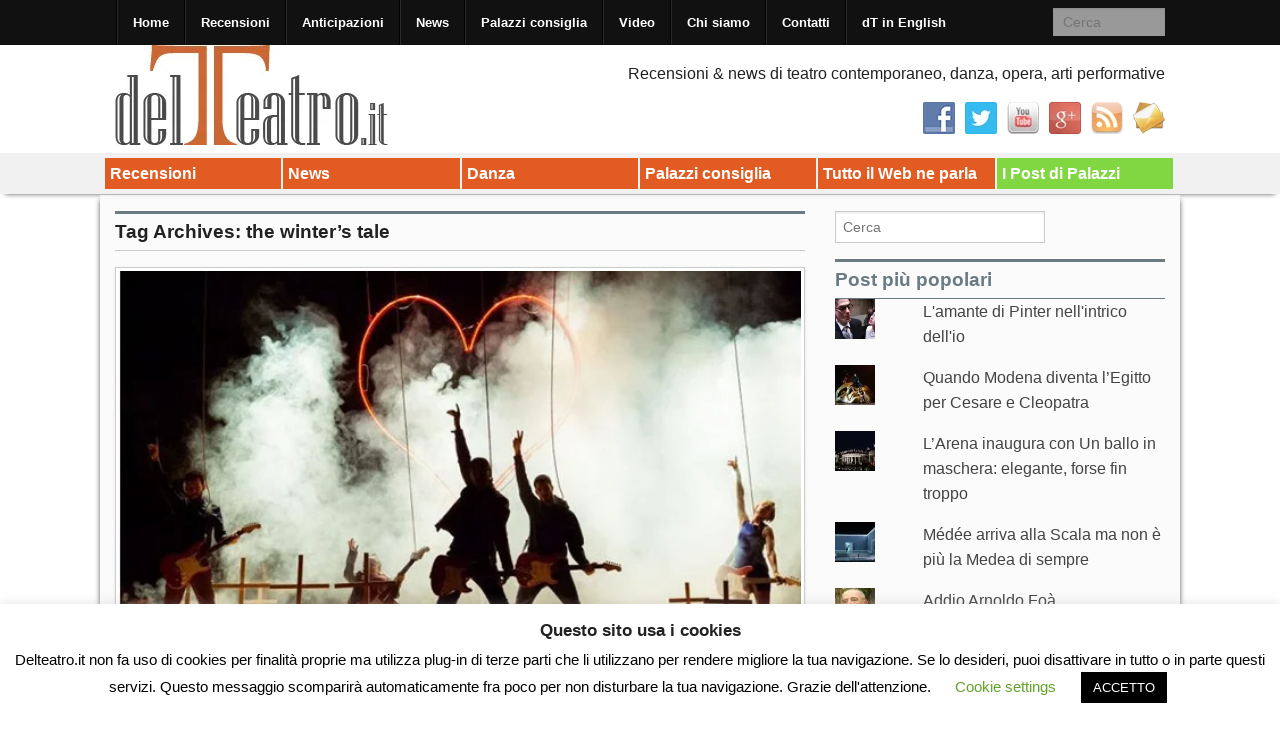

--- FILE ---
content_type: text/html; charset=UTF-8
request_url: https://delteatro.it/tag/the-winters-tale/
body_size: 22283
content:
<!DOCTYPE html>
<!--[if lt IE 9]><html class="no-js lt-ie9" lang="it-IT"> <![endif]-->
<!--[if gt IE 8]><!--><html class="no-js" lang="it-IT"> <!--<![endif]-->
<head>
<meta charset="UTF-8" />
<meta name="viewport" content="width=device-width" />
<title>the winter&#039;s tale Archives - Delteatro.it</title>
<link rel="profile" href="http://gmpg.org/xfn/11" />
<link rel="pingback" href="https://delteatro.it/xmlrpc.php" />
<meta name='robots' content='index, follow, max-image-preview:large, max-snippet:-1, max-video-preview:-1' />
	<style>img:is([sizes="auto" i], [sizes^="auto," i]) { contain-intrinsic-size: 3000px 1500px }</style>
	
	<!-- This site is optimized with the Yoast SEO plugin v26.3 - https://yoast.com/wordpress/plugins/seo/ -->
	<link rel="canonical" href="https://delteatro.it/tag/the-winters-tale/" />
	<meta property="og:locale" content="it_IT" />
	<meta property="og:type" content="article" />
	<meta property="og:title" content="the winter&#039;s tale Archives - Delteatro.it" />
	<meta property="og:url" content="https://delteatro.it/tag/the-winters-tale/" />
	<meta property="og:site_name" content="Delteatro.it" />
	<meta name="twitter:card" content="summary_large_image" />
	<meta name="twitter:site" content="@delteatroit" />
	<script type="application/ld+json" class="yoast-schema-graph">{"@context":"https://schema.org","@graph":[{"@type":"CollectionPage","@id":"https://delteatro.it/tag/the-winters-tale/","url":"https://delteatro.it/tag/the-winters-tale/","name":"the winter's tale Archives - Delteatro.it","isPartOf":{"@id":"https://delteatro.it/#website"},"primaryImageOfPage":{"@id":"https://delteatro.it/tag/the-winters-tale/#primaryimage"},"image":{"@id":"https://delteatro.it/tag/the-winters-tale/#primaryimage"},"thumbnailUrl":"https://delteatro.it/wp-content/uploads/2016/02/babilonia_david.jpg","breadcrumb":{"@id":"https://delteatro.it/tag/the-winters-tale/#breadcrumb"},"inLanguage":"it-IT"},{"@type":"ImageObject","inLanguage":"it-IT","@id":"https://delteatro.it/tag/the-winters-tale/#primaryimage","url":"https://delteatro.it/wp-content/uploads/2016/02/babilonia_david.jpg","contentUrl":"https://delteatro.it/wp-content/uploads/2016/02/babilonia_david.jpg","width":600,"height":364,"caption":"\"David è morto\", Babilonia Teatri"},{"@type":"BreadcrumbList","@id":"https://delteatro.it/tag/the-winters-tale/#breadcrumb","itemListElement":[{"@type":"ListItem","position":1,"name":"Home","item":"https://delteatro.it/"},{"@type":"ListItem","position":2,"name":"the winter's tale"}]},{"@type":"WebSite","@id":"https://delteatro.it/#website","url":"https://delteatro.it/","name":"Delteatro.it","description":"Recensioni, news, interviste di teatro, danza, opera, arti performative","publisher":{"@id":"https://delteatro.it/#organization"},"potentialAction":[{"@type":"SearchAction","target":{"@type":"EntryPoint","urlTemplate":"https://delteatro.it/?s={search_term_string}"},"query-input":{"@type":"PropertyValueSpecification","valueRequired":true,"valueName":"search_term_string"}}],"inLanguage":"it-IT"},{"@type":"Organization","@id":"https://delteatro.it/#organization","name":"Delteatro.it","url":"https://delteatro.it/","logo":{"@type":"ImageObject","inLanguage":"it-IT","@id":"https://delteatro.it/#/schema/logo/image/","url":"https://i0.wp.com/delteatro.it/wp-content/uploads/2022/09/delteatro_logo_1.jpg?fit=300%2C100&ssl=1","contentUrl":"https://i0.wp.com/delteatro.it/wp-content/uploads/2022/09/delteatro_logo_1.jpg?fit=300%2C100&ssl=1","width":300,"height":100,"caption":"Delteatro.it"},"image":{"@id":"https://delteatro.it/#/schema/logo/image/"},"sameAs":["https://www.facebook.com/delteatro.it","https://x.com/delteatroit"]}]}</script>
	<!-- / Yoast SEO plugin. -->


<link rel='dns-prefetch' href='//platform-api.sharethis.com' />
<link rel='dns-prefetch' href='//secure.gravatar.com' />
<link rel='dns-prefetch' href='//stats.wp.com' />
<link rel='dns-prefetch' href='//v0.wordpress.com' />
<link rel='dns-prefetch' href='//jetpack.wordpress.com' />
<link rel='dns-prefetch' href='//s0.wp.com' />
<link rel='dns-prefetch' href='//public-api.wordpress.com' />
<link rel='dns-prefetch' href='//0.gravatar.com' />
<link rel='dns-prefetch' href='//1.gravatar.com' />
<link rel='dns-prefetch' href='//2.gravatar.com' />
<link rel="alternate" type="application/rss+xml" title="Delteatro.it &raquo; Feed" href="https://delteatro.it/feed/" />
<link rel="alternate" type="application/rss+xml" title="Delteatro.it &raquo; Feed dei commenti" href="https://delteatro.it/comments/feed/" />
<link rel="alternate" type="application/rss+xml" title="Delteatro.it &raquo; the winter&#039;s tale Feed del tag" href="https://delteatro.it/tag/the-winters-tale/feed/" />
<script type="text/javascript">
/* <![CDATA[ */
window._wpemojiSettings = {"baseUrl":"https:\/\/s.w.org\/images\/core\/emoji\/16.0.1\/72x72\/","ext":".png","svgUrl":"https:\/\/s.w.org\/images\/core\/emoji\/16.0.1\/svg\/","svgExt":".svg","source":{"concatemoji":"https:\/\/delteatro.it\/wp-includes\/js\/wp-emoji-release.min.js?ver=6.8.3"}};
/*! This file is auto-generated */
!function(s,n){var o,i,e;function c(e){try{var t={supportTests:e,timestamp:(new Date).valueOf()};sessionStorage.setItem(o,JSON.stringify(t))}catch(e){}}function p(e,t,n){e.clearRect(0,0,e.canvas.width,e.canvas.height),e.fillText(t,0,0);var t=new Uint32Array(e.getImageData(0,0,e.canvas.width,e.canvas.height).data),a=(e.clearRect(0,0,e.canvas.width,e.canvas.height),e.fillText(n,0,0),new Uint32Array(e.getImageData(0,0,e.canvas.width,e.canvas.height).data));return t.every(function(e,t){return e===a[t]})}function u(e,t){e.clearRect(0,0,e.canvas.width,e.canvas.height),e.fillText(t,0,0);for(var n=e.getImageData(16,16,1,1),a=0;a<n.data.length;a++)if(0!==n.data[a])return!1;return!0}function f(e,t,n,a){switch(t){case"flag":return n(e,"\ud83c\udff3\ufe0f\u200d\u26a7\ufe0f","\ud83c\udff3\ufe0f\u200b\u26a7\ufe0f")?!1:!n(e,"\ud83c\udde8\ud83c\uddf6","\ud83c\udde8\u200b\ud83c\uddf6")&&!n(e,"\ud83c\udff4\udb40\udc67\udb40\udc62\udb40\udc65\udb40\udc6e\udb40\udc67\udb40\udc7f","\ud83c\udff4\u200b\udb40\udc67\u200b\udb40\udc62\u200b\udb40\udc65\u200b\udb40\udc6e\u200b\udb40\udc67\u200b\udb40\udc7f");case"emoji":return!a(e,"\ud83e\udedf")}return!1}function g(e,t,n,a){var r="undefined"!=typeof WorkerGlobalScope&&self instanceof WorkerGlobalScope?new OffscreenCanvas(300,150):s.createElement("canvas"),o=r.getContext("2d",{willReadFrequently:!0}),i=(o.textBaseline="top",o.font="600 32px Arial",{});return e.forEach(function(e){i[e]=t(o,e,n,a)}),i}function t(e){var t=s.createElement("script");t.src=e,t.defer=!0,s.head.appendChild(t)}"undefined"!=typeof Promise&&(o="wpEmojiSettingsSupports",i=["flag","emoji"],n.supports={everything:!0,everythingExceptFlag:!0},e=new Promise(function(e){s.addEventListener("DOMContentLoaded",e,{once:!0})}),new Promise(function(t){var n=function(){try{var e=JSON.parse(sessionStorage.getItem(o));if("object"==typeof e&&"number"==typeof e.timestamp&&(new Date).valueOf()<e.timestamp+604800&&"object"==typeof e.supportTests)return e.supportTests}catch(e){}return null}();if(!n){if("undefined"!=typeof Worker&&"undefined"!=typeof OffscreenCanvas&&"undefined"!=typeof URL&&URL.createObjectURL&&"undefined"!=typeof Blob)try{var e="postMessage("+g.toString()+"("+[JSON.stringify(i),f.toString(),p.toString(),u.toString()].join(",")+"));",a=new Blob([e],{type:"text/javascript"}),r=new Worker(URL.createObjectURL(a),{name:"wpTestEmojiSupports"});return void(r.onmessage=function(e){c(n=e.data),r.terminate(),t(n)})}catch(e){}c(n=g(i,f,p,u))}t(n)}).then(function(e){for(var t in e)n.supports[t]=e[t],n.supports.everything=n.supports.everything&&n.supports[t],"flag"!==t&&(n.supports.everythingExceptFlag=n.supports.everythingExceptFlag&&n.supports[t]);n.supports.everythingExceptFlag=n.supports.everythingExceptFlag&&!n.supports.flag,n.DOMReady=!1,n.readyCallback=function(){n.DOMReady=!0}}).then(function(){return e}).then(function(){var e;n.supports.everything||(n.readyCallback(),(e=n.source||{}).concatemoji?t(e.concatemoji):e.wpemoji&&e.twemoji&&(t(e.twemoji),t(e.wpemoji)))}))}((window,document),window._wpemojiSettings);
/* ]]> */
</script>

<style id='wp-emoji-styles-inline-css' type='text/css'>

	img.wp-smiley, img.emoji {
		display: inline !important;
		border: none !important;
		box-shadow: none !important;
		height: 1em !important;
		width: 1em !important;
		margin: 0 0.07em !important;
		vertical-align: -0.1em !important;
		background: none !important;
		padding: 0 !important;
	}
</style>
<link rel='stylesheet' id='wp-block-library-css' href='https://delteatro.it/wp-includes/css/dist/block-library/style.min.css?ver=6.8.3' type='text/css' media='all' />
<style id='classic-theme-styles-inline-css' type='text/css'>
/*! This file is auto-generated */
.wp-block-button__link{color:#fff;background-color:#32373c;border-radius:9999px;box-shadow:none;text-decoration:none;padding:calc(.667em + 2px) calc(1.333em + 2px);font-size:1.125em}.wp-block-file__button{background:#32373c;color:#fff;text-decoration:none}
</style>
<link rel='stylesheet' id='mediaelement-css' href='https://delteatro.it/wp-includes/js/mediaelement/mediaelementplayer-legacy.min.css?ver=4.2.17' type='text/css' media='all' />
<link rel='stylesheet' id='wp-mediaelement-css' href='https://delteatro.it/wp-includes/js/mediaelement/wp-mediaelement.min.css?ver=6.8.3' type='text/css' media='all' />
<style id='jetpack-sharing-buttons-style-inline-css' type='text/css'>
.jetpack-sharing-buttons__services-list{display:flex;flex-direction:row;flex-wrap:wrap;gap:0;list-style-type:none;margin:5px;padding:0}.jetpack-sharing-buttons__services-list.has-small-icon-size{font-size:12px}.jetpack-sharing-buttons__services-list.has-normal-icon-size{font-size:16px}.jetpack-sharing-buttons__services-list.has-large-icon-size{font-size:24px}.jetpack-sharing-buttons__services-list.has-huge-icon-size{font-size:36px}@media print{.jetpack-sharing-buttons__services-list{display:none!important}}.editor-styles-wrapper .wp-block-jetpack-sharing-buttons{gap:0;padding-inline-start:0}ul.jetpack-sharing-buttons__services-list.has-background{padding:1.25em 2.375em}
</style>
<style id='global-styles-inline-css' type='text/css'>
:root{--wp--preset--aspect-ratio--square: 1;--wp--preset--aspect-ratio--4-3: 4/3;--wp--preset--aspect-ratio--3-4: 3/4;--wp--preset--aspect-ratio--3-2: 3/2;--wp--preset--aspect-ratio--2-3: 2/3;--wp--preset--aspect-ratio--16-9: 16/9;--wp--preset--aspect-ratio--9-16: 9/16;--wp--preset--color--black: #000000;--wp--preset--color--cyan-bluish-gray: #abb8c3;--wp--preset--color--white: #ffffff;--wp--preset--color--pale-pink: #f78da7;--wp--preset--color--vivid-red: #cf2e2e;--wp--preset--color--luminous-vivid-orange: #ff6900;--wp--preset--color--luminous-vivid-amber: #fcb900;--wp--preset--color--light-green-cyan: #7bdcb5;--wp--preset--color--vivid-green-cyan: #00d084;--wp--preset--color--pale-cyan-blue: #8ed1fc;--wp--preset--color--vivid-cyan-blue: #0693e3;--wp--preset--color--vivid-purple: #9b51e0;--wp--preset--gradient--vivid-cyan-blue-to-vivid-purple: linear-gradient(135deg,rgba(6,147,227,1) 0%,rgb(155,81,224) 100%);--wp--preset--gradient--light-green-cyan-to-vivid-green-cyan: linear-gradient(135deg,rgb(122,220,180) 0%,rgb(0,208,130) 100%);--wp--preset--gradient--luminous-vivid-amber-to-luminous-vivid-orange: linear-gradient(135deg,rgba(252,185,0,1) 0%,rgba(255,105,0,1) 100%);--wp--preset--gradient--luminous-vivid-orange-to-vivid-red: linear-gradient(135deg,rgba(255,105,0,1) 0%,rgb(207,46,46) 100%);--wp--preset--gradient--very-light-gray-to-cyan-bluish-gray: linear-gradient(135deg,rgb(238,238,238) 0%,rgb(169,184,195) 100%);--wp--preset--gradient--cool-to-warm-spectrum: linear-gradient(135deg,rgb(74,234,220) 0%,rgb(151,120,209) 20%,rgb(207,42,186) 40%,rgb(238,44,130) 60%,rgb(251,105,98) 80%,rgb(254,248,76) 100%);--wp--preset--gradient--blush-light-purple: linear-gradient(135deg,rgb(255,206,236) 0%,rgb(152,150,240) 100%);--wp--preset--gradient--blush-bordeaux: linear-gradient(135deg,rgb(254,205,165) 0%,rgb(254,45,45) 50%,rgb(107,0,62) 100%);--wp--preset--gradient--luminous-dusk: linear-gradient(135deg,rgb(255,203,112) 0%,rgb(199,81,192) 50%,rgb(65,88,208) 100%);--wp--preset--gradient--pale-ocean: linear-gradient(135deg,rgb(255,245,203) 0%,rgb(182,227,212) 50%,rgb(51,167,181) 100%);--wp--preset--gradient--electric-grass: linear-gradient(135deg,rgb(202,248,128) 0%,rgb(113,206,126) 100%);--wp--preset--gradient--midnight: linear-gradient(135deg,rgb(2,3,129) 0%,rgb(40,116,252) 100%);--wp--preset--font-size--small: 13px;--wp--preset--font-size--medium: 20px;--wp--preset--font-size--large: 36px;--wp--preset--font-size--x-large: 42px;--wp--preset--spacing--20: 0.44rem;--wp--preset--spacing--30: 0.67rem;--wp--preset--spacing--40: 1rem;--wp--preset--spacing--50: 1.5rem;--wp--preset--spacing--60: 2.25rem;--wp--preset--spacing--70: 3.38rem;--wp--preset--spacing--80: 5.06rem;--wp--preset--shadow--natural: 6px 6px 9px rgba(0, 0, 0, 0.2);--wp--preset--shadow--deep: 12px 12px 50px rgba(0, 0, 0, 0.4);--wp--preset--shadow--sharp: 6px 6px 0px rgba(0, 0, 0, 0.2);--wp--preset--shadow--outlined: 6px 6px 0px -3px rgba(255, 255, 255, 1), 6px 6px rgba(0, 0, 0, 1);--wp--preset--shadow--crisp: 6px 6px 0px rgba(0, 0, 0, 1);}:where(.is-layout-flex){gap: 0.5em;}:where(.is-layout-grid){gap: 0.5em;}body .is-layout-flex{display: flex;}.is-layout-flex{flex-wrap: wrap;align-items: center;}.is-layout-flex > :is(*, div){margin: 0;}body .is-layout-grid{display: grid;}.is-layout-grid > :is(*, div){margin: 0;}:where(.wp-block-columns.is-layout-flex){gap: 2em;}:where(.wp-block-columns.is-layout-grid){gap: 2em;}:where(.wp-block-post-template.is-layout-flex){gap: 1.25em;}:where(.wp-block-post-template.is-layout-grid){gap: 1.25em;}.has-black-color{color: var(--wp--preset--color--black) !important;}.has-cyan-bluish-gray-color{color: var(--wp--preset--color--cyan-bluish-gray) !important;}.has-white-color{color: var(--wp--preset--color--white) !important;}.has-pale-pink-color{color: var(--wp--preset--color--pale-pink) !important;}.has-vivid-red-color{color: var(--wp--preset--color--vivid-red) !important;}.has-luminous-vivid-orange-color{color: var(--wp--preset--color--luminous-vivid-orange) !important;}.has-luminous-vivid-amber-color{color: var(--wp--preset--color--luminous-vivid-amber) !important;}.has-light-green-cyan-color{color: var(--wp--preset--color--light-green-cyan) !important;}.has-vivid-green-cyan-color{color: var(--wp--preset--color--vivid-green-cyan) !important;}.has-pale-cyan-blue-color{color: var(--wp--preset--color--pale-cyan-blue) !important;}.has-vivid-cyan-blue-color{color: var(--wp--preset--color--vivid-cyan-blue) !important;}.has-vivid-purple-color{color: var(--wp--preset--color--vivid-purple) !important;}.has-black-background-color{background-color: var(--wp--preset--color--black) !important;}.has-cyan-bluish-gray-background-color{background-color: var(--wp--preset--color--cyan-bluish-gray) !important;}.has-white-background-color{background-color: var(--wp--preset--color--white) !important;}.has-pale-pink-background-color{background-color: var(--wp--preset--color--pale-pink) !important;}.has-vivid-red-background-color{background-color: var(--wp--preset--color--vivid-red) !important;}.has-luminous-vivid-orange-background-color{background-color: var(--wp--preset--color--luminous-vivid-orange) !important;}.has-luminous-vivid-amber-background-color{background-color: var(--wp--preset--color--luminous-vivid-amber) !important;}.has-light-green-cyan-background-color{background-color: var(--wp--preset--color--light-green-cyan) !important;}.has-vivid-green-cyan-background-color{background-color: var(--wp--preset--color--vivid-green-cyan) !important;}.has-pale-cyan-blue-background-color{background-color: var(--wp--preset--color--pale-cyan-blue) !important;}.has-vivid-cyan-blue-background-color{background-color: var(--wp--preset--color--vivid-cyan-blue) !important;}.has-vivid-purple-background-color{background-color: var(--wp--preset--color--vivid-purple) !important;}.has-black-border-color{border-color: var(--wp--preset--color--black) !important;}.has-cyan-bluish-gray-border-color{border-color: var(--wp--preset--color--cyan-bluish-gray) !important;}.has-white-border-color{border-color: var(--wp--preset--color--white) !important;}.has-pale-pink-border-color{border-color: var(--wp--preset--color--pale-pink) !important;}.has-vivid-red-border-color{border-color: var(--wp--preset--color--vivid-red) !important;}.has-luminous-vivid-orange-border-color{border-color: var(--wp--preset--color--luminous-vivid-orange) !important;}.has-luminous-vivid-amber-border-color{border-color: var(--wp--preset--color--luminous-vivid-amber) !important;}.has-light-green-cyan-border-color{border-color: var(--wp--preset--color--light-green-cyan) !important;}.has-vivid-green-cyan-border-color{border-color: var(--wp--preset--color--vivid-green-cyan) !important;}.has-pale-cyan-blue-border-color{border-color: var(--wp--preset--color--pale-cyan-blue) !important;}.has-vivid-cyan-blue-border-color{border-color: var(--wp--preset--color--vivid-cyan-blue) !important;}.has-vivid-purple-border-color{border-color: var(--wp--preset--color--vivid-purple) !important;}.has-vivid-cyan-blue-to-vivid-purple-gradient-background{background: var(--wp--preset--gradient--vivid-cyan-blue-to-vivid-purple) !important;}.has-light-green-cyan-to-vivid-green-cyan-gradient-background{background: var(--wp--preset--gradient--light-green-cyan-to-vivid-green-cyan) !important;}.has-luminous-vivid-amber-to-luminous-vivid-orange-gradient-background{background: var(--wp--preset--gradient--luminous-vivid-amber-to-luminous-vivid-orange) !important;}.has-luminous-vivid-orange-to-vivid-red-gradient-background{background: var(--wp--preset--gradient--luminous-vivid-orange-to-vivid-red) !important;}.has-very-light-gray-to-cyan-bluish-gray-gradient-background{background: var(--wp--preset--gradient--very-light-gray-to-cyan-bluish-gray) !important;}.has-cool-to-warm-spectrum-gradient-background{background: var(--wp--preset--gradient--cool-to-warm-spectrum) !important;}.has-blush-light-purple-gradient-background{background: var(--wp--preset--gradient--blush-light-purple) !important;}.has-blush-bordeaux-gradient-background{background: var(--wp--preset--gradient--blush-bordeaux) !important;}.has-luminous-dusk-gradient-background{background: var(--wp--preset--gradient--luminous-dusk) !important;}.has-pale-ocean-gradient-background{background: var(--wp--preset--gradient--pale-ocean) !important;}.has-electric-grass-gradient-background{background: var(--wp--preset--gradient--electric-grass) !important;}.has-midnight-gradient-background{background: var(--wp--preset--gradient--midnight) !important;}.has-small-font-size{font-size: var(--wp--preset--font-size--small) !important;}.has-medium-font-size{font-size: var(--wp--preset--font-size--medium) !important;}.has-large-font-size{font-size: var(--wp--preset--font-size--large) !important;}.has-x-large-font-size{font-size: var(--wp--preset--font-size--x-large) !important;}
:where(.wp-block-post-template.is-layout-flex){gap: 1.25em;}:where(.wp-block-post-template.is-layout-grid){gap: 1.25em;}
:where(.wp-block-columns.is-layout-flex){gap: 2em;}:where(.wp-block-columns.is-layout-grid){gap: 2em;}
:root :where(.wp-block-pullquote){font-size: 1.5em;line-height: 1.6;}
</style>
<link rel='stylesheet' id='cookie-law-info-css' href='https://delteatro.it/wp-content/plugins/cookie-law-info/legacy/public/css/cookie-law-info-public.css?ver=3.3.6' type='text/css' media='all' />
<link rel='stylesheet' id='cookie-law-info-gdpr-css' href='https://delteatro.it/wp-content/plugins/cookie-law-info/legacy/public/css/cookie-law-info-gdpr.css?ver=3.3.6' type='text/css' media='all' />
<link rel='stylesheet' id='social-widget-css' href='https://delteatro.it/wp-content/plugins/social-media-widget/social_widget.css?ver=6.8.3' type='text/css' media='all' />
<link rel='stylesheet' id='xinwp-addons-css' href='https://delteatro.it/wp-content/themes/xin-magazine/xinwp/css/addons.min.css?ver=1.0.7' type='text/css' media='all' />
<link rel='stylesheet' id='xinwp-foundation-css' href='https://delteatro.it/wp-content/themes/xin-magazine/xinwp/css/foundation.min.css?ver=4.1.7' type='text/css' media='all' />
<link rel='stylesheet' id='xinmag-css' href='https://delteatro.it/wp-content/themes/xin-magazine/css/xinmag.css?ver=1.0.7' type='text/css' media='all' />
<link rel='stylesheet' id='taxopress-frontend-css-css' href='https://delteatro.it/wp-content/plugins/simple-tags/assets/frontend/css/frontend.css?ver=3.40.1' type='text/css' media='all' />
<style id='jetpack_facebook_likebox-inline-css' type='text/css'>
.widget_facebook_likebox {
	overflow: hidden;
}

</style>
<link rel='stylesheet' id='__EPYT__style-css' href='https://delteatro.it/wp-content/plugins/youtube-embed-plus/styles/ytprefs.min.css?ver=14.2.3' type='text/css' media='all' />
<style id='__EPYT__style-inline-css' type='text/css'>

                .epyt-gallery-thumb {
                        width: 33.333%;
                }
                
</style>
<script type="text/javascript" src="https://delteatro.it/wp-includes/js/jquery/jquery.min.js?ver=3.7.1" id="jquery-core-js"></script>
<script type="text/javascript" src="https://delteatro.it/wp-includes/js/jquery/jquery-migrate.min.js?ver=3.4.1" id="jquery-migrate-js"></script>
<script type="text/javascript" id="cookie-law-info-js-extra">
/* <![CDATA[ */
var Cli_Data = {"nn_cookie_ids":[],"cookielist":[],"non_necessary_cookies":[],"ccpaEnabled":"","ccpaRegionBased":"","ccpaBarEnabled":"","strictlyEnabled":["necessary","obligatoire"],"ccpaType":"gdpr","js_blocking":"","custom_integration":"","triggerDomRefresh":"","secure_cookies":""};
var cli_cookiebar_settings = {"animate_speed_hide":"500","animate_speed_show":"500","background":"#FFF","border":"#b1a6a6c2","border_on":"","button_1_button_colour":"#000","button_1_button_hover":"#000000","button_1_link_colour":"#fff","button_1_as_button":"1","button_1_new_win":"","button_2_button_colour":"#333","button_2_button_hover":"#292929","button_2_link_colour":"#444","button_2_as_button":"","button_2_hidebar":"","button_3_button_colour":"#000","button_3_button_hover":"#000000","button_3_link_colour":"#fff","button_3_as_button":"1","button_3_new_win":"","button_4_button_colour":"#000","button_4_button_hover":"#000000","button_4_link_colour":"#62a329","button_4_as_button":"","button_7_button_colour":"#61a229","button_7_button_hover":"#4e8221","button_7_link_colour":"#fff","button_7_as_button":"1","button_7_new_win":"","font_family":"inherit","header_fix":"","notify_animate_hide":"1","notify_animate_show":"","notify_div_id":"#cookie-law-info-bar","notify_position_horizontal":"right","notify_position_vertical":"bottom","scroll_close":"1","scroll_close_reload":"","accept_close_reload":"","reject_close_reload":"","showagain_tab":"1","showagain_background":"#fff","showagain_border":"#000","showagain_div_id":"#cookie-law-info-again","showagain_x_position":"100px","text":"#000","show_once_yn":"1","show_once":"10000","logging_on":"","as_popup":"","popup_overlay":"1","bar_heading_text":"Questo sito usa i cookies","cookie_bar_as":"banner","popup_showagain_position":"bottom-right","widget_position":"left"};
var log_object = {"ajax_url":"https:\/\/delteatro.it\/wp-admin\/admin-ajax.php"};
/* ]]> */
</script>
<script type="text/javascript" src="https://delteatro.it/wp-content/plugins/cookie-law-info/legacy/public/js/cookie-law-info-public.js?ver=3.3.6" id="cookie-law-info-js"></script>
<script type="text/javascript" src="//platform-api.sharethis.com/js/sharethis.js?ver=8.5.3#property=659abe0c3cf4bf001a617523&amp;product=gdpr-compliance-tool-v2&amp;source=simple-share-buttons-adder-wordpress" id="simple-share-buttons-adder-mu-js"></script>
<script type="text/javascript" src="https://delteatro.it/wp-content/themes/xin-magazine/xinwp/js/custom.modernizr.js?ver=1" id="modernizr-js"></script>
<script type="text/javascript" src="https://delteatro.it/wp-content/plugins/simple-tags/assets/frontend/js/frontend.js?ver=3.40.1" id="taxopress-frontend-js-js"></script>
<script type="text/javascript" id="__ytprefs__-js-extra">
/* <![CDATA[ */
var _EPYT_ = {"ajaxurl":"https:\/\/delteatro.it\/wp-admin\/admin-ajax.php","security":"5780b4db74","gallery_scrolloffset":"20","eppathtoscripts":"https:\/\/delteatro.it\/wp-content\/plugins\/youtube-embed-plus\/scripts\/","eppath":"https:\/\/delteatro.it\/wp-content\/plugins\/youtube-embed-plus\/","epresponsiveselector":"[\"iframe.__youtube_prefs_widget__\"]","epdovol":"1","version":"14.2.3","evselector":"iframe.__youtube_prefs__[src], iframe[src*=\"youtube.com\/embed\/\"], iframe[src*=\"youtube-nocookie.com\/embed\/\"]","ajax_compat":"","maxres_facade":"eager","ytapi_load":"light","pause_others":"","stopMobileBuffer":"1","facade_mode":"","not_live_on_channel":""};
/* ]]> */
</script>
<script type="text/javascript" src="https://delteatro.it/wp-content/plugins/youtube-embed-plus/scripts/ytprefs.min.js?ver=14.2.3" id="__ytprefs__-js"></script>
<link rel="https://api.w.org/" href="https://delteatro.it/wp-json/" /><link rel="alternate" title="JSON" type="application/json" href="https://delteatro.it/wp-json/wp/v2/tags/2409" /><link rel="EditURI" type="application/rsd+xml" title="RSD" href="https://delteatro.it/xmlrpc.php?rsd" />
<meta name="generator" content="WordPress 6.8.3" />
	<style>img#wpstats{display:none}</style>
		<!-- Custom CSS Styles -->
<style type="text/css" media="screen">
@media only screen and (min-width: 768px) and (max-width: 960px) {
#sidebar_one,#sidebar_two { width: 33%; border-right: none; }}
@media only screen and (min-width: 481px) and (max-width: 767px) {
#sidebar_one,#sidebar_two { width: 50%; }}
.color_9 { color:#e25b22; } 
.bdcolor_9 { border-color:#e25b22; } 
.bgcolor_9 { background-color:#e25b22; } 
.color_8 { color:#e25b22; } 
.bdcolor_8 { border-color:#e25b22; } 
.bgcolor_8 { background-color:#e25b22; } 
.color_167 { color:#e25b22; } 
.bdcolor_167 { border-color:#e25b22; } 
.bgcolor_167 { background-color:#e25b22; } 
.color_6 { color:#e25b22; } 
.bdcolor_6 { border-color:#e25b22; } 
.bgcolor_6 { background-color:#e25b22; } 
.color_1137 { color:#e25b22; } 
.bdcolor_1137 { border-color:#e25b22; } 
.bgcolor_1137 { background-color:#e25b22; } 
.color_1937 { color:#81d742; } 
.bdcolor_1937 { border-color:#81d742; } 
.bgcolor_1937 { background-color:#81d742; } 
.entry-title {font-family:Tahoma, Geneva, sans-serif;}
.custom-background #footer,#footer {background:#bfbfbf;}

</style>
<style type="text/css">a.st_tag, a.internal_tag, .st_tag, .internal_tag { text-decoration: underline !important; }</style><style type="text/css">
#site-title,
#site-description {
	position: absolute !important;
	clip: rect(1px 1px 1px 1px); /* IE6, IE7 */
	clip: rect(1px, 1px, 1px, 1px);
}
</style>
<style type="text/css" id="custom-background-css">
body.custom-background { background-color: #ffffff; }
</style>
			<style type="text/css" id="wp-custom-css">
			/*
Welcome to Custom CSS!

CSS (Cascading Style Sheets) is a kind of code that tells the browser how
to render a web page. You may delete these comments and get started with
your customizations.

By default, your stylesheet will be loaded after the theme stylesheets,
which means that your rules can take precedence and override the theme CSS
rules. Just write here what you want to change, you don't need to copy all
your theme's stylesheet content.
*/		</style>
		</head>
<body class="archive tag tag-the-winters-tale tag-2409 custom-background wp-theme-xin-magazine multi">
<div id="wrapper" class="hfeed">
  <header id="masthead" class="site-header">
<div id="topbar" class="contain-to-grid sticky-topbar">
<nav class="top-bar">
  <ul class="title-area">
	<li class="name">
	</li>
	<li class="toggle-topbar menu-icon"><a href="#"><span>Menu</span></a></li>
  </ul>
  <section class="top-bar-section">
<ul id="menu-top-menu" class="top-bar-menu left"><li class="divider"></li><li id="menu-item-21" class="menu-item menu-item-type-custom menu-item-object-custom menu-item-home menu-item-21"><a href="http://delteatro.it/">Home</a></li>
<li class="divider"></li><li id="menu-item-31" class="menu-item menu-item-type-taxonomy menu-item-object-category menu-item-31"><a href="https://delteatro.it/category/recensioni/">Recensioni</a></li>
<li class="divider"></li><li id="menu-item-127" class="menu-item menu-item-type-taxonomy menu-item-object-category menu-item-127"><a href="https://delteatro.it/category/news/anticipazioni/">Anticipazioni</a></li>
<li class="divider"></li><li id="menu-item-30" class="menu-item menu-item-type-taxonomy menu-item-object-category menu-item-30"><a href="https://delteatro.it/category/news/">News</a></li>
<li class="divider"></li><li id="menu-item-229" class="menu-item menu-item-type-taxonomy menu-item-object-category menu-item-229"><a href="https://delteatro.it/category/consigli-palazzi/">Palazzi consiglia</a></li>
<li class="divider"></li><li id="menu-item-234" class="menu-item menu-item-type-post_type menu-item-object-page menu-item-234"><a href="https://delteatro.it/video/">Video</a></li>
<li class="divider"></li><li id="menu-item-22" class="menu-item menu-item-type-post_type menu-item-object-page menu-item-22"><a href="https://delteatro.it/chi-siamo/">Chi siamo</a></li>
<li class="divider"></li><li id="menu-item-23" class="menu-item menu-item-type-post_type menu-item-object-page menu-item-23"><a href="https://delteatro.it/contatti/">Contatti</a></li>
<li class="divider"></li><li id="menu-item-176" class="menu-item menu-item-type-post_type menu-item-object-page menu-item-176"><a href="https://delteatro.it/english-version/">dT in English</a></li>
</ul>	<section class="top-bar-section">
		<ul class="right">
			<li class="has-form">	<form method="get" id="searchform" action="https://delteatro.it/">
		<input type="text" class="search-query" name="s" id="s" placeholder="Cerca" />
		<input type="submit" class="submit" name="submit" id="searchsubmit" value="Cerca" />
	</form>
</li>
		</ul>
	</section>
  </section>
</nav></div>
	<div class="row">	
		<div id="branding" class="large-12 columns">
	  <div id="header-widget" class="right widget-area">
		<ul class="xoxo">
			<li id="text-2" class="widget-container widget_text"><h4 class="widget-title">Scritta Header 1</h4>			<div class="textwidget">Recensioni &  news di teatro contemporaneo, danza, opera, arti performative</div>
		</li><li id="social-widget-2" class="widget-container Social_Widget"><h4 class="widget-title">Seguici!</h4><div class="socialmedia-buttons smw_right"><a href="https://www.facebook.com/pages/Delteatroit/1432319640319893?ref=hl" rel="nofollow" target="_blank"><img width="32" height="32" src="https://delteatro.it/wp-content/plugins/social-media-widget/images/default/32/facebook.png" 
				alt="facebook" 
				title="Seguici su Facebook" style="opacity: 0.8; -moz-opacity: 0.8;" class="fade" /></a><a href="https://twitter.com/Delteatroit" rel="nofollow" target="_blank"><img width="32" height="32" src="https://delteatro.it/wp-content/plugins/social-media-widget/images/default/32/twitter.png" 
				alt="twitter" 
				title="Seguici su Twitter" style="opacity: 0.8; -moz-opacity: 0.8;" class="fade" /></a><a href="http://www.youtube.com/channel/UCxYcu614pgxR2eiZSdxMZGw" rel="nofollow" target="_blank"><img width="32" height="32" src="https://delteatro.it/wp-content/plugins/social-media-widget/images/default/32/youtube.png" 
				alt="youtube" 
				title="Seguici su YouTube" style="opacity: 0.8; -moz-opacity: 0.8;" class="fade" /></a><a href="https://plus.google.com/u/1/b/113029711277840110584/dashboard/overview" rel="publisher" target="_blank"><img width="32" height="32" src="https://delteatro.it/wp-content/plugins/social-media-widget/images/default/32/googleplus.png" 
				alt="google+" 
				title="Seguici su Google+" style="opacity: 0.8; -moz-opacity: 0.8;" class="fade" /></a><a href="http://feeds.feedburner.com/delteatro" rel="nofollow" target="_blank"><img width="32" height="32" src="https://delteatro.it/wp-content/plugins/social-media-widget/images/default/32/rss.png" 
				alt="Feed RSS" 
				title="Seguici su RSS" style="opacity: 0.8; -moz-opacity: 0.8;" class="fade" /></a><a href="mailto:redazione@delteatro.it" rel="nofollow" target="_blank"><img width="32" height="32" src="https://delteatro.it/wp-content/plugins/social-media-widget/images/default/32/email.png" 
				alt="posta" 
				title="Seguici su E-mail" style="opacity: 0.8; -moz-opacity: 0.8;" class="fade" /></a></div></li>		</ul>
	  </div>

		<div id="logo" class="left">
          <a href="https://delteatro.it/">
		  	<img src="https://delteatro.it/wp-content/uploads/2013/11/delteatro_logo_1.jpg" width="300" height="100" alt="Delteatro.it" />		  </a>
		</div>
</div>
    </div>
	<div id="section" class="section-bar">
	<div class="row"><div class="large-12 columns">
<ul class="small-block-grid-6"><li><a href="https://delteatro.it/category/recensioni/" title="Recensioni" class="bgcolor_9">Recensioni</a></li><li><a href="https://delteatro.it/category/news/" title="News" class="bgcolor_8">News</a></li><li><a href="https://delteatro.it/category/danza/" title="Danza" class="bgcolor_167">Danza</a></li><li><a href="https://delteatro.it/category/consigli-palazzi/" title="Palazzi consiglia" class="bgcolor_6">Palazzi consiglia</a></li><li><a href="https://delteatro.it/category/tutto-il-web-ne-parla/" title="Tutto il Web ne parla" class="bgcolor_1137">Tutto il Web ne parla</a></li><li><a href="https://delteatro.it/category/post/" title="I Post di Palazzi" class="bgcolor_1937">I Post di Palazzi</a></li></ul>	</div></div></div>
  </header>
<div id="main">
<div class="row row-container">
<div id="content" class="large-8 columns" role="main">
	<div id="section-tile">
					
			<h1 class="section-title">Tag Archives: <span>the winter&#8217;s tale</span></h1>
	</div>
<article id="post-3751" class="post-3751 post type-post status-publish format-standard has-post-thumbnail hentry category-consigli-palazzi category-teatro-2 category-video tag-13-febbraio-2016 tag-anelante tag-antonio-rezza tag-babilonia-teatri tag-beppe-navello tag-david-e-morto tag-declan-donnelan tag-flavia-mastrella tag-gigi-proietti tag-i-giganti-della-montagna tag-i-tre-moschettieri tag-palazzi-consiglia tag-renato-palazzi tag-roberto-latini tag-the-winters-tale tag-ugo-gregoretti">
<a href="https://delteatro.it/2016/02/13/palazzi-consiglia-13-febbraio-2016/" title="David è morto"><img width="600" height="364" src="https://delteatro.it/wp-content/uploads/2016/02/babilonia_david.jpg" class="img-polaroid featured-image wp-post-image" alt="" title="David è morto" decoding="async" fetchpriority="high" srcset="https://delteatro.it/wp-content/uploads/2016/02/babilonia_david.jpg 600w, https://delteatro.it/wp-content/uploads/2016/02/babilonia_david-300x182.jpg 300w" sizes="(max-width: 600px) 100vw, 600px" data-attachment-id="3752" data-permalink="https://delteatro.it/2016/02/13/palazzi-consiglia-13-febbraio-2016/babilonia_david/" data-orig-file="https://delteatro.it/wp-content/uploads/2016/02/babilonia_david.jpg" data-orig-size="600,364" data-comments-opened="1" data-image-meta="{&quot;aperture&quot;:&quot;0&quot;,&quot;credit&quot;:&quot;&quot;,&quot;camera&quot;:&quot;&quot;,&quot;caption&quot;:&quot;&quot;,&quot;created_timestamp&quot;:&quot;0&quot;,&quot;copyright&quot;:&quot;&quot;,&quot;focal_length&quot;:&quot;0&quot;,&quot;iso&quot;:&quot;0&quot;,&quot;shutter_speed&quot;:&quot;0&quot;,&quot;title&quot;:&quot;&quot;,&quot;orientation&quot;:&quot;0&quot;}" data-image-title="babilonia_david" data-image-description="" data-image-caption="&lt;p&gt;&#8220;David è morto&#8221;, Babilonia Teatri&lt;/p&gt;
" data-medium-file="https://delteatro.it/wp-content/uploads/2016/02/babilonia_david-300x182.jpg" data-large-file="https://delteatro.it/wp-content/uploads/2016/02/babilonia_david.jpg" /></a>	<header class="entry-header">
<p class="post-date-2"><span class="month">Feb</span><span class="day">13</span><span class="year">2016</span></p><h2 class="entry-title"><a href="https://delteatro.it/2016/02/13/palazzi-consiglia-13-febbraio-2016/" title="Link Permanente a David è morto" rel="bookmark">David è morto</a></h2><span class="entry-meta"><span class="by-author"><a class="url fn n" href="https://delteatro.it/author/enzofragmail-com/" title="Vedi tutti gli articoli di Admin" rel="author"><span class="meta-prep"><i class="icon-user meta-icon"> </i></span> Admin</a></span><span class="entry-category"><span class="meta-prep"><i class="icon-folder-open meta-icon"> </i></span><a href="https://delteatro.it/category/consigli-palazzi/">Palazzi consiglia</a> &bull; 
	<a href="https://delteatro.it/category/teatro-2/">Teatro</a> &bull; 
	<a href="https://delteatro.it/category/video/">Video</a></span></span>	</header>
	<div class="entry-content clearfix">
<p class="western" align="left"><em>Il nuovo spettacolo di Babilonia Teatri è a Bologna. A Milano troviamo la coppia Rezza-Mastrella con &#8220;Anelante&#8221; e lo scespiriano &#8220;The Winter&#8217;s Tale&#8221; diretto da Declan Donnelan. A Roma, Roberto Latini riprende la premiata messinscena dei &#8220;Giganti della montagna&#8221; di Pirandello. Torna a Torino a trent&#8217;anni dal debutto il primo &#8220;serial&#8221; teatrale capitanato da Beppe Navello con altri sette colleghi di nome</em> &#8211; <strong>Renato Palazzi</strong></p>
<p class="western" align="left"> <a href="https://delteatro.it/2016/02/13/palazzi-consiglia-13-febbraio-2016/#more-3751" class="more-link"><span class="more-link btn btn-small btn-info">Per saperne di più</span></a></p>
	</div>
		
	<footer class="entry-footer clearfix">
<div class="entry-meta entry-meta-bottom"><span class="entry-tags"><i class="icon-tags meta-icon"> </i><span class="entry-tag"><a href="https://delteatro.it/tag/13-febbraio-2016/" rel="tag">13 febbraio 2016</a> &bull; <a href="https://delteatro.it/tag/anelante/" rel="tag">Anelante</a> &bull; <a href="https://delteatro.it/tag/antonio-rezza/" rel="tag">Antonio Rezza</a> &bull; <a href="https://delteatro.it/tag/babilonia-teatri/" rel="tag">Babilonia Teatri</a> &bull; <a href="https://delteatro.it/tag/beppe-navello/" rel="tag">beppe navello</a> &bull; <a href="https://delteatro.it/tag/david-e-morto/" rel="tag">David è morto</a> &bull; <a href="https://delteatro.it/tag/declan-donnelan/" rel="tag">declan donnelan</a> &bull; <a href="https://delteatro.it/tag/flavia-mastrella/" rel="tag">Flavia Mastrella</a> &bull; <a href="https://delteatro.it/tag/gigi-proietti/" rel="tag">gigi proietti</a> &bull; <a href="https://delteatro.it/tag/i-giganti-della-montagna/" rel="tag">i giganti della montagna</a> &bull; <a href="https://delteatro.it/tag/i-tre-moschettieri/" rel="tag">i tre moschettieri</a> &bull; <a href="https://delteatro.it/tag/palazzi-consiglia/" rel="tag">palazzi consiglia</a> &bull; <a href="https://delteatro.it/tag/renato-palazzi/" rel="tag">renato palazzi</a> &bull; <a href="https://delteatro.it/tag/roberto-latini/" rel="tag">Roberto Latini</a> &bull; <a href="https://delteatro.it/tag/the-winters-tale/" rel="tag">the winter's tale</a> &bull; <a href="https://delteatro.it/tag/ugo-gregoretti/" rel="tag">ugo gregoretti</a></span></span></div>	</footer>
</article>
						
</div>
		<aside id="sidebar_full" class="large-4 columns widget-area blog-widgets" role="complementary">
			<ul class="xoxo">
<li id="search-2" class="widget-container widget_search">	<form method="get" id="searchform" action="https://delteatro.it/">
		<input type="text" class="search-query" name="s" id="s" placeholder="Cerca" />
		<input type="submit" class="submit" name="submit" id="searchsubmit" value="Cerca" />
	</form>
</li><li id="top-posts-3" class="widget-container widget_top-posts"><h4 class="widget-title">Post più popolari</h4><ul class='widgets-list-layout no-grav'>
<li><a href="https://delteatro.it/2016/04/26/lamante-pinter-nellintrico-dellio/" title="L&#039;amante di Pinter nell&#039;intrico dell&#039;io" class="bump-view" data-bump-view="tp"><img loading="lazy" width="40" height="40" src="https://i0.wp.com/delteatro.it/wp-content/uploads/2016/04/amante.jpg?resize=40%2C40&#038;ssl=1" srcset="https://i0.wp.com/delteatro.it/wp-content/uploads/2016/04/amante.jpg?resize=40%2C40&amp;ssl=1 1x, https://i0.wp.com/delteatro.it/wp-content/uploads/2016/04/amante.jpg?resize=60%2C60&amp;ssl=1 1.5x, https://i0.wp.com/delteatro.it/wp-content/uploads/2016/04/amante.jpg?resize=80%2C80&amp;ssl=1 2x, https://i0.wp.com/delteatro.it/wp-content/uploads/2016/04/amante.jpg?resize=120%2C120&amp;ssl=1 3x, https://i0.wp.com/delteatro.it/wp-content/uploads/2016/04/amante.jpg?resize=160%2C160&amp;ssl=1 4x" alt="L&#039;amante di Pinter nell&#039;intrico dell&#039;io" data-pin-nopin="true" class="widgets-list-layout-blavatar" /></a><div class="widgets-list-layout-links">
								<a href="https://delteatro.it/2016/04/26/lamante-pinter-nellintrico-dellio/" title="L&#039;amante di Pinter nell&#039;intrico dell&#039;io" class="bump-view" data-bump-view="tp">L&#039;amante di Pinter nell&#039;intrico dell&#039;io</a>
							</div>
							</li><li><a href="https://delteatro.it/2025/01/29/quando-modena-diventa-legitto-per-cesare-e-cleopatra/" title="Quando Modena diventa l’Egitto per Cesare e Cleopatra" class="bump-view" data-bump-view="tp"><img loading="lazy" width="40" height="40" src="https://i0.wp.com/delteatro.it/wp-content/uploads/2025/01/GiulioCesare_0868_ph%C2%A9RolandoPaoloGuerzoni.jpg?resize=40%2C40&#038;ssl=1" srcset="https://i0.wp.com/delteatro.it/wp-content/uploads/2025/01/GiulioCesare_0868_ph%C2%A9RolandoPaoloGuerzoni.jpg?resize=40%2C40&amp;ssl=1 1x, https://i0.wp.com/delteatro.it/wp-content/uploads/2025/01/GiulioCesare_0868_ph%C2%A9RolandoPaoloGuerzoni.jpg?resize=60%2C60&amp;ssl=1 1.5x, https://i0.wp.com/delteatro.it/wp-content/uploads/2025/01/GiulioCesare_0868_ph%C2%A9RolandoPaoloGuerzoni.jpg?resize=80%2C80&amp;ssl=1 2x, https://i0.wp.com/delteatro.it/wp-content/uploads/2025/01/GiulioCesare_0868_ph%C2%A9RolandoPaoloGuerzoni.jpg?resize=120%2C120&amp;ssl=1 3x, https://i0.wp.com/delteatro.it/wp-content/uploads/2025/01/GiulioCesare_0868_ph%C2%A9RolandoPaoloGuerzoni.jpg?resize=160%2C160&amp;ssl=1 4x" alt="Quando Modena diventa l’Egitto per Cesare e Cleopatra" data-pin-nopin="true" class="widgets-list-layout-blavatar" /></a><div class="widgets-list-layout-links">
								<a href="https://delteatro.it/2025/01/29/quando-modena-diventa-legitto-per-cesare-e-cleopatra/" title="Quando Modena diventa l’Egitto per Cesare e Cleopatra" class="bump-view" data-bump-view="tp">Quando Modena diventa l’Egitto per Cesare e Cleopatra</a>
							</div>
							</li><li><a href="https://delteatro.it/2014/06/23/un-ballo-in-maschera-arena-verona/" title="L’Arena inaugura con Un ballo in maschera: elegante, forse fin troppo" class="bump-view" data-bump-view="tp"><img loading="lazy" width="40" height="40" src="https://i0.wp.com/delteatro.it/wp-content/uploads/2014/06/Un-ballo-in-maschera_FotoEnnevi_353-e1403513555189.jpg?resize=40%2C40&#038;ssl=1" srcset="https://i0.wp.com/delteatro.it/wp-content/uploads/2014/06/Un-ballo-in-maschera_FotoEnnevi_353-e1403513555189.jpg?resize=40%2C40&amp;ssl=1 1x, https://i0.wp.com/delteatro.it/wp-content/uploads/2014/06/Un-ballo-in-maschera_FotoEnnevi_353-e1403513555189.jpg?resize=60%2C60&amp;ssl=1 1.5x, https://i0.wp.com/delteatro.it/wp-content/uploads/2014/06/Un-ballo-in-maschera_FotoEnnevi_353-e1403513555189.jpg?resize=80%2C80&amp;ssl=1 2x, https://i0.wp.com/delteatro.it/wp-content/uploads/2014/06/Un-ballo-in-maschera_FotoEnnevi_353-e1403513555189.jpg?resize=120%2C120&amp;ssl=1 3x, https://i0.wp.com/delteatro.it/wp-content/uploads/2014/06/Un-ballo-in-maschera_FotoEnnevi_353-e1403513555189.jpg?resize=160%2C160&amp;ssl=1 4x" alt="L’Arena inaugura con Un ballo in maschera: elegante, forse fin troppo" data-pin-nopin="true" class="widgets-list-layout-blavatar" /></a><div class="widgets-list-layout-links">
								<a href="https://delteatro.it/2014/06/23/un-ballo-in-maschera-arena-verona/" title="L’Arena inaugura con Un ballo in maschera: elegante, forse fin troppo" class="bump-view" data-bump-view="tp">L’Arena inaugura con Un ballo in maschera: elegante, forse fin troppo</a>
							</div>
							</li><li><a href="https://delteatro.it/2024/01/31/medee-arriva-alla-scala-ma-non-e-piu-la-medea-di-sempre/" title="Médée arriva alla Scala ma non è più la Medea di sempre" class="bump-view" data-bump-view="tp"><img loading="lazy" width="40" height="40" src="https://i0.wp.com/delteatro.it/wp-content/uploads/2024/01/Medea-ph-brescia-e-amisano-teatro-alla-scala.jpg?resize=40%2C40&#038;ssl=1" srcset="https://i0.wp.com/delteatro.it/wp-content/uploads/2024/01/Medea-ph-brescia-e-amisano-teatro-alla-scala.jpg?resize=40%2C40&amp;ssl=1 1x, https://i0.wp.com/delteatro.it/wp-content/uploads/2024/01/Medea-ph-brescia-e-amisano-teatro-alla-scala.jpg?resize=60%2C60&amp;ssl=1 1.5x, https://i0.wp.com/delteatro.it/wp-content/uploads/2024/01/Medea-ph-brescia-e-amisano-teatro-alla-scala.jpg?resize=80%2C80&amp;ssl=1 2x, https://i0.wp.com/delteatro.it/wp-content/uploads/2024/01/Medea-ph-brescia-e-amisano-teatro-alla-scala.jpg?resize=120%2C120&amp;ssl=1 3x, https://i0.wp.com/delteatro.it/wp-content/uploads/2024/01/Medea-ph-brescia-e-amisano-teatro-alla-scala.jpg?resize=160%2C160&amp;ssl=1 4x" alt="Médée arriva alla Scala ma non è più la Medea di sempre" data-pin-nopin="true" class="widgets-list-layout-blavatar" /></a><div class="widgets-list-layout-links">
								<a href="https://delteatro.it/2024/01/31/medee-arriva-alla-scala-ma-non-e-piu-la-medea-di-sempre/" title="Médée arriva alla Scala ma non è più la Medea di sempre" class="bump-view" data-bump-view="tp">Médée arriva alla Scala ma non è più la Medea di sempre</a>
							</div>
							</li><li><a href="https://delteatro.it/2014/01/12/morte-arnoldo-foa/" title="Addio Arnoldo Foà" class="bump-view" data-bump-view="tp"><img loading="lazy" width="40" height="40" src="https://i0.wp.com/delteatro.it/wp-content/uploads/2014/01/arnoldo-foa.jpg?resize=40%2C40&#038;ssl=1" srcset="https://i0.wp.com/delteatro.it/wp-content/uploads/2014/01/arnoldo-foa.jpg?resize=40%2C40&amp;ssl=1 1x, https://i0.wp.com/delteatro.it/wp-content/uploads/2014/01/arnoldo-foa.jpg?resize=60%2C60&amp;ssl=1 1.5x, https://i0.wp.com/delteatro.it/wp-content/uploads/2014/01/arnoldo-foa.jpg?resize=80%2C80&amp;ssl=1 2x, https://i0.wp.com/delteatro.it/wp-content/uploads/2014/01/arnoldo-foa.jpg?resize=120%2C120&amp;ssl=1 3x, https://i0.wp.com/delteatro.it/wp-content/uploads/2014/01/arnoldo-foa.jpg?resize=160%2C160&amp;ssl=1 4x" alt="Addio Arnoldo Foà" data-pin-nopin="true" class="widgets-list-layout-blavatar" /></a><div class="widgets-list-layout-links">
								<a href="https://delteatro.it/2014/01/12/morte-arnoldo-foa/" title="Addio Arnoldo Foà" class="bump-view" data-bump-view="tp">Addio Arnoldo Foà</a>
							</div>
							</li><li><a href="https://delteatro.it/2014/12/16/natale-cupiello-latella/" title="Natale in casa Cupiello secondo Antonio Latella" class="bump-view" data-bump-view="tp"><img loading="lazy" width="40" height="40" src="https://i0.wp.com/delteatro.it/wp-content/uploads/2014/12/natale-latella.jpg?resize=40%2C40&#038;ssl=1" srcset="https://i0.wp.com/delteatro.it/wp-content/uploads/2014/12/natale-latella.jpg?resize=40%2C40&amp;ssl=1 1x, https://i0.wp.com/delteatro.it/wp-content/uploads/2014/12/natale-latella.jpg?resize=60%2C60&amp;ssl=1 1.5x, https://i0.wp.com/delteatro.it/wp-content/uploads/2014/12/natale-latella.jpg?resize=80%2C80&amp;ssl=1 2x, https://i0.wp.com/delteatro.it/wp-content/uploads/2014/12/natale-latella.jpg?resize=120%2C120&amp;ssl=1 3x, https://i0.wp.com/delteatro.it/wp-content/uploads/2014/12/natale-latella.jpg?resize=160%2C160&amp;ssl=1 4x" alt="Natale in casa Cupiello secondo Antonio Latella" data-pin-nopin="true" class="widgets-list-layout-blavatar" /></a><div class="widgets-list-layout-links">
								<a href="https://delteatro.it/2014/12/16/natale-cupiello-latella/" title="Natale in casa Cupiello secondo Antonio Latella" class="bump-view" data-bump-view="tp">Natale in casa Cupiello secondo Antonio Latella</a>
							</div>
							</li></ul>
</li><li id="facebook-likebox-2" class="widget-container widget_facebook_likebox"><h4 class="widget-title"><a href="https://www.facebook.com/pages/Delteatroit/1432319640319893">Delteatro.it su facebook</a></h4>		<div id="fb-root"></div>
		<div class="fb-page" data-href="https://www.facebook.com/pages/Delteatroit/1432319640319893" data-width="400"  data-height="400" data-hide-cover="false" data-show-facepile="true" data-tabs="false" data-hide-cta="false" data-small-header="false">
		<div class="fb-xfbml-parse-ignore"><blockquote cite="https://www.facebook.com/pages/Delteatroit/1432319640319893"><a href="https://www.facebook.com/pages/Delteatroit/1432319640319893">Delteatro.it su facebook</a></blockquote></div>
		</div>
		</li><li id="tag_cloud-3" class="widget-container widget_tag_cloud"><h4 class="widget-title">Tags</h4><div class="tagcloud"><a href="https://delteatro.it/tag/anagoor/" class="tag-cloud-link tag-link-339 tag-link-position-1" style="font-size: 10.24427480916pt;" aria-label="Anagoor (22 elementi)">Anagoor</a>
<a href="https://delteatro.it/tag/anna-netrebko/" class="tag-cloud-link tag-link-2331 tag-link-position-2" style="font-size: 8.5343511450382pt;" aria-label="anna netrebko (15 elementi)">anna netrebko</a>
<a href="https://delteatro.it/tag/antonio-latella/" class="tag-cloud-link tag-link-83 tag-link-position-3" style="font-size: 13.343511450382pt;" aria-label="Antonio Latella (44 elementi)">Antonio Latella</a>
<a href="https://delteatro.it/tag/antonio-tagliarini/" class="tag-cloud-link tag-link-880 tag-link-position-4" style="font-size: 8.8549618320611pt;" aria-label="Antonio Tagliarini (16 elementi)">Antonio Tagliarini</a>
<a href="https://delteatro.it/tag/arena-di-verona/" class="tag-cloud-link tag-link-926 tag-link-position-5" style="font-size: 9.3893129770992pt;" aria-label="arena di verona (18 elementi)">arena di verona</a>
<a href="https://delteatro.it/tag/arturo-cirillo/" class="tag-cloud-link tag-link-329 tag-link-position-6" style="font-size: 8.8549618320611pt;" aria-label="Arturo Cirillo (16 elementi)">Arturo Cirillo</a>
<a href="https://delteatro.it/tag/babilonia-teatri/" class="tag-cloud-link tag-link-617 tag-link-position-7" style="font-size: 8pt;" aria-label="Babilonia Teatri (13 elementi)">Babilonia Teatri</a>
<a href="https://delteatro.it/tag/carmelo-rifici/" class="tag-cloud-link tag-link-102 tag-link-position-8" style="font-size: 8.5343511450382pt;" aria-label="Carmelo Rifici (15 elementi)">Carmelo Rifici</a>
<a href="https://delteatro.it/tag/danza-2/" class="tag-cloud-link tag-link-824 tag-link-position-9" style="font-size: 10.030534351145pt;" aria-label="danza (21 elementi)">danza</a>
<a href="https://delteatro.it/tag/daria-deflorian/" class="tag-cloud-link tag-link-879 tag-link-position-10" style="font-size: 8.8549618320611pt;" aria-label="Daria Deflorian (16 elementi)">Daria Deflorian</a>
<a href="https://delteatro.it/tag/davide-annachini/" class="tag-cloud-link tag-link-320 tag-link-position-11" style="font-size: 15.374045801527pt;" aria-label="davide annachini (68 elementi)">davide annachini</a>
<a href="https://delteatro.it/tag/elio-de-capitani/" class="tag-cloud-link tag-link-332 tag-link-position-12" style="font-size: 11.63358778626pt;" aria-label="Elio De Capitani (30 elementi)">Elio De Capitani</a>
<a href="https://delteatro.it/tag/emma-dante/" class="tag-cloud-link tag-link-56 tag-link-position-13" style="font-size: 11.312977099237pt;" aria-label="Emma Dante (28 elementi)">Emma Dante</a>
<a href="https://delteatro.it/tag/enzo-fragassi/" class="tag-cloud-link tag-link-38 tag-link-position-14" style="font-size: 9.8167938931298pt;" aria-label="enzo fragassi (20 elementi)">enzo fragassi</a>
<a href="https://delteatro.it/tag/federico-tiezzi/" class="tag-cloud-link tag-link-1796 tag-link-position-15" style="font-size: 8.8549618320611pt;" aria-label="Federico Tiezzi (16 elementi)">Federico Tiezzi</a>
<a href="https://delteatro.it/tag/ferdinando-bruni/" class="tag-cloud-link tag-link-789 tag-link-position-16" style="font-size: 9.6030534351145pt;" aria-label="ferdinando bruni (19 elementi)">ferdinando bruni</a>
<a href="https://delteatro.it/tag/festival-delle-colline-torinesi/" class="tag-cloud-link tag-link-838 tag-link-position-17" style="font-size: 9.175572519084pt;" aria-label="Festival delle colline torinesi (17 elementi)">Festival delle colline torinesi</a>
<a href="https://delteatro.it/tag/giancarlo-cauteruccio/" class="tag-cloud-link tag-link-19 tag-link-position-18" style="font-size: 8pt;" aria-label="giancarlo cauteruccio (13 elementi)">giancarlo cauteruccio</a>
<a href="https://delteatro.it/tag/giovanni-testori/" class="tag-cloud-link tag-link-695 tag-link-position-19" style="font-size: 8pt;" aria-label="Giovanni Testori (13 elementi)">Giovanni Testori</a>
<a href="https://delteatro.it/tag/giuseppe-verdi/" class="tag-cloud-link tag-link-369 tag-link-position-20" style="font-size: 8pt;" aria-label="Giuseppe Verdi (13 elementi)">Giuseppe Verdi</a>
<a href="https://delteatro.it/tag/gregory-kunde/" class="tag-cloud-link tag-link-174 tag-link-position-21" style="font-size: 9.6030534351145pt;" aria-label="Gregory Kunde (19 elementi)">Gregory Kunde</a>
<a href="https://delteatro.it/tag/i-post-di-renato-palazzi/" class="tag-cloud-link tag-link-1945 tag-link-position-22" style="font-size: 9.3893129770992pt;" aria-label="i post di renato palazzi (18 elementi)">i post di renato palazzi</a>
<a href="https://delteatro.it/tag/lorenzo-loris/" class="tag-cloud-link tag-link-112 tag-link-position-23" style="font-size: 8.5343511450382pt;" aria-label="Lorenzo Loris (15 elementi)">Lorenzo Loris</a>
<a href="https://delteatro.it/tag/luca-ronconi/" class="tag-cloud-link tag-link-211 tag-link-position-24" style="font-size: 8.3206106870229pt;" aria-label="luca ronconi (14 elementi)">luca ronconi</a>
<a href="https://delteatro.it/tag/lucia-calamaro/" class="tag-cloud-link tag-link-325 tag-link-position-25" style="font-size: 8.3206106870229pt;" aria-label="Lucia Calamaro (14 elementi)">Lucia Calamaro</a>
<a href="https://delteatro.it/tag/marcido-marcidorjs-e-famosa-mimosa/" class="tag-cloud-link tag-link-668 tag-link-position-26" style="font-size: 8.3206106870229pt;" aria-label="Marcido Marcidorjs e Famosa Mimosa (14 elementi)">Marcido Marcidorjs e Famosa Mimosa</a>
<a href="https://delteatro.it/tag/marco-martinelli/" class="tag-cloud-link tag-link-1127 tag-link-position-27" style="font-size: 9.8167938931298pt;" aria-label="marco martinelli (20 elementi)">marco martinelli</a>
<a href="https://delteatro.it/tag/maria-grazia-gregori/" class="tag-cloud-link tag-link-51 tag-link-position-28" style="font-size: 19.435114503817pt;" aria-label="maria grazia gregori (164 elementi)">maria grazia gregori</a>
<a href="https://delteatro.it/tag/palazzi-consiglia/" class="tag-cloud-link tag-link-79 tag-link-position-29" style="font-size: 20.503816793893pt;" aria-label="palazzi consiglia (206 elementi)">palazzi consiglia</a>
<a href="https://delteatro.it/tag/piccolo-teatro/" class="tag-cloud-link tag-link-755 tag-link-position-30" style="font-size: 8.8549618320611pt;" aria-label="piccolo teatro (16 elementi)">piccolo teatro</a>
<a href="https://delteatro.it/tag/pier-paolo-pasolini/" class="tag-cloud-link tag-link-743 tag-link-position-31" style="font-size: 8pt;" aria-label="pier paolo pasolini (13 elementi)">pier paolo pasolini</a>
<a href="https://delteatro.it/tag/quotidiana-com/" class="tag-cloud-link tag-link-271 tag-link-position-32" style="font-size: 8pt;" aria-label="quotidiana.com (13 elementi)">quotidiana.com</a>
<a href="https://delteatro.it/tag/recensione/" class="tag-cloud-link tag-link-1271 tag-link-position-33" style="font-size: 8.3206106870229pt;" aria-label="recensione (14 elementi)">recensione</a>
<a href="https://delteatro.it/tag/renato-palazzi/" class="tag-cloud-link tag-link-37 tag-link-position-34" style="font-size: 22pt;" aria-label="renato palazzi (288 elementi)">renato palazzi</a>
<a href="https://delteatro.it/tag/romeo-castellucci/" class="tag-cloud-link tag-link-489 tag-link-position-35" style="font-size: 8.3206106870229pt;" aria-label="Romeo Castellucci (14 elementi)">Romeo Castellucci</a>
<a href="https://delteatro.it/tag/silvia-poletti/" class="tag-cloud-link tag-link-36 tag-link-position-36" style="font-size: 16.015267175573pt;" aria-label="silvia poletti (79 elementi)">silvia poletti</a>
<a href="https://delteatro.it/tag/stefano-massini/" class="tag-cloud-link tag-link-622 tag-link-position-37" style="font-size: 9.8167938931298pt;" aria-label="Stefano Massini (20 elementi)">Stefano Massini</a>
<a href="https://delteatro.it/tag/teatro-alla-scala/" class="tag-cloud-link tag-link-300 tag-link-position-38" style="font-size: 12.595419847328pt;" aria-label="Teatro alla Scala (37 elementi)">Teatro alla Scala</a>
<a href="https://delteatro.it/tag/teatro-delle-albe/" class="tag-cloud-link tag-link-812 tag-link-position-39" style="font-size: 8.3206106870229pt;" aria-label="teatro delle albe (14 elementi)">teatro delle albe</a>
<a href="https://delteatro.it/tag/teatro-franco-parenti/" class="tag-cloud-link tag-link-973 tag-link-position-40" style="font-size: 8.3206106870229pt;" aria-label="teatro franco parenti (14 elementi)">teatro franco parenti</a>
<a href="https://delteatro.it/tag/tindaro-granata/" class="tag-cloud-link tag-link-498 tag-link-position-41" style="font-size: 8.3206106870229pt;" aria-label="tindaro granata (14 elementi)">tindaro granata</a>
<a href="https://delteatro.it/tag/torinodanza/" class="tag-cloud-link tag-link-375 tag-link-position-42" style="font-size: 8.3206106870229pt;" aria-label="Torinodanza (14 elementi)">Torinodanza</a>
<a href="https://delteatro.it/tag/valerio-binasco/" class="tag-cloud-link tag-link-462 tag-link-position-43" style="font-size: 8.3206106870229pt;" aria-label="Valerio Binasco (14 elementi)">Valerio Binasco</a>
<a href="https://delteatro.it/tag/valter-malosti/" class="tag-cloud-link tag-link-149 tag-link-position-44" style="font-size: 10.030534351145pt;" aria-label="valter malosti (21 elementi)">valter malosti</a>
<a href="https://delteatro.it/tag/virgilio-sieni/" class="tag-cloud-link tag-link-199 tag-link-position-45" style="font-size: 10.24427480916pt;" aria-label="Virgilio Sieni (22 elementi)">Virgilio Sieni</a></div>
</li>			</ul>
		</aside>
	
</div><!-- row -->
</div><!-- #main -->

<div id="footer-widget-area" role="complementary">
<div class="row">
		<div id="first" class="large-4 columns widget-area">
			<ul class="xoxo">
				<li id="search-3" class="widget-container widget_search"><h5 class="widget-title">Cerca nel sito</h5>	<form method="get" id="searchform" action="https://delteatro.it/">
		<input type="text" class="search-query" name="s" id="s" placeholder="Cerca" />
		<input type="submit" class="submit" name="submit" id="searchsubmit" value="Cerca" />
	</form>
</li><li id="archives-2" class="widget-container widget_archive"><h5 class="widget-title">Archivio</h5>		<label class="screen-reader-text" for="archives-dropdown-2">Archivio</label>
		<select id="archives-dropdown-2" name="archive-dropdown">
			
			<option value="">Seleziona il mese</option>
				<option value='https://delteatro.it/2025/12/'> Dicembre 2025 </option>
	<option value='https://delteatro.it/2025/11/'> Novembre 2025 </option>
	<option value='https://delteatro.it/2025/10/'> Ottobre 2025 </option>
	<option value='https://delteatro.it/2025/08/'> Agosto 2025 </option>
	<option value='https://delteatro.it/2025/07/'> Luglio 2025 </option>
	<option value='https://delteatro.it/2025/06/'> Giugno 2025 </option>
	<option value='https://delteatro.it/2025/05/'> Maggio 2025 </option>
	<option value='https://delteatro.it/2025/03/'> Marzo 2025 </option>
	<option value='https://delteatro.it/2025/02/'> Febbraio 2025 </option>
	<option value='https://delteatro.it/2025/01/'> Gennaio 2025 </option>
	<option value='https://delteatro.it/2024/12/'> Dicembre 2024 </option>
	<option value='https://delteatro.it/2024/11/'> Novembre 2024 </option>
	<option value='https://delteatro.it/2024/10/'> Ottobre 2024 </option>
	<option value='https://delteatro.it/2024/09/'> Settembre 2024 </option>
	<option value='https://delteatro.it/2024/08/'> Agosto 2024 </option>
	<option value='https://delteatro.it/2024/07/'> Luglio 2024 </option>
	<option value='https://delteatro.it/2024/06/'> Giugno 2024 </option>
	<option value='https://delteatro.it/2024/05/'> Maggio 2024 </option>
	<option value='https://delteatro.it/2024/03/'> Marzo 2024 </option>
	<option value='https://delteatro.it/2024/02/'> Febbraio 2024 </option>
	<option value='https://delteatro.it/2024/01/'> Gennaio 2024 </option>
	<option value='https://delteatro.it/2023/12/'> Dicembre 2023 </option>
	<option value='https://delteatro.it/2023/11/'> Novembre 2023 </option>
	<option value='https://delteatro.it/2023/10/'> Ottobre 2023 </option>
	<option value='https://delteatro.it/2023/09/'> Settembre 2023 </option>
	<option value='https://delteatro.it/2023/08/'> Agosto 2023 </option>
	<option value='https://delteatro.it/2023/07/'> Luglio 2023 </option>
	<option value='https://delteatro.it/2023/04/'> Aprile 2023 </option>
	<option value='https://delteatro.it/2023/03/'> Marzo 2023 </option>
	<option value='https://delteatro.it/2023/02/'> Febbraio 2023 </option>
	<option value='https://delteatro.it/2023/01/'> Gennaio 2023 </option>
	<option value='https://delteatro.it/2022/12/'> Dicembre 2022 </option>
	<option value='https://delteatro.it/2022/11/'> Novembre 2022 </option>
	<option value='https://delteatro.it/2022/10/'> Ottobre 2022 </option>
	<option value='https://delteatro.it/2022/09/'> Settembre 2022 </option>
	<option value='https://delteatro.it/2022/08/'> Agosto 2022 </option>
	<option value='https://delteatro.it/2022/07/'> Luglio 2022 </option>
	<option value='https://delteatro.it/2022/06/'> Giugno 2022 </option>
	<option value='https://delteatro.it/2022/04/'> Aprile 2022 </option>
	<option value='https://delteatro.it/2022/03/'> Marzo 2022 </option>
	<option value='https://delteatro.it/2022/02/'> Febbraio 2022 </option>
	<option value='https://delteatro.it/2021/12/'> Dicembre 2021 </option>
	<option value='https://delteatro.it/2021/11/'> Novembre 2021 </option>
	<option value='https://delteatro.it/2021/10/'> Ottobre 2021 </option>
	<option value='https://delteatro.it/2021/08/'> Agosto 2021 </option>
	<option value='https://delteatro.it/2021/06/'> Giugno 2021 </option>
	<option value='https://delteatro.it/2021/04/'> Aprile 2021 </option>
	<option value='https://delteatro.it/2020/10/'> Ottobre 2020 </option>
	<option value='https://delteatro.it/2020/09/'> Settembre 2020 </option>
	<option value='https://delteatro.it/2020/08/'> Agosto 2020 </option>
	<option value='https://delteatro.it/2020/02/'> Febbraio 2020 </option>
	<option value='https://delteatro.it/2020/01/'> Gennaio 2020 </option>
	<option value='https://delteatro.it/2019/12/'> Dicembre 2019 </option>
	<option value='https://delteatro.it/2019/11/'> Novembre 2019 </option>
	<option value='https://delteatro.it/2019/10/'> Ottobre 2019 </option>
	<option value='https://delteatro.it/2019/09/'> Settembre 2019 </option>
	<option value='https://delteatro.it/2019/08/'> Agosto 2019 </option>
	<option value='https://delteatro.it/2019/07/'> Luglio 2019 </option>
	<option value='https://delteatro.it/2019/06/'> Giugno 2019 </option>
	<option value='https://delteatro.it/2019/05/'> Maggio 2019 </option>
	<option value='https://delteatro.it/2019/04/'> Aprile 2019 </option>
	<option value='https://delteatro.it/2019/03/'> Marzo 2019 </option>
	<option value='https://delteatro.it/2019/02/'> Febbraio 2019 </option>
	<option value='https://delteatro.it/2019/01/'> Gennaio 2019 </option>
	<option value='https://delteatro.it/2018/12/'> Dicembre 2018 </option>
	<option value='https://delteatro.it/2018/11/'> Novembre 2018 </option>
	<option value='https://delteatro.it/2018/10/'> Ottobre 2018 </option>
	<option value='https://delteatro.it/2018/09/'> Settembre 2018 </option>
	<option value='https://delteatro.it/2018/08/'> Agosto 2018 </option>
	<option value='https://delteatro.it/2018/07/'> Luglio 2018 </option>
	<option value='https://delteatro.it/2018/06/'> Giugno 2018 </option>
	<option value='https://delteatro.it/2018/05/'> Maggio 2018 </option>
	<option value='https://delteatro.it/2018/04/'> Aprile 2018 </option>
	<option value='https://delteatro.it/2018/03/'> Marzo 2018 </option>
	<option value='https://delteatro.it/2018/02/'> Febbraio 2018 </option>
	<option value='https://delteatro.it/2018/01/'> Gennaio 2018 </option>
	<option value='https://delteatro.it/2017/12/'> Dicembre 2017 </option>
	<option value='https://delteatro.it/2017/11/'> Novembre 2017 </option>
	<option value='https://delteatro.it/2017/10/'> Ottobre 2017 </option>
	<option value='https://delteatro.it/2017/09/'> Settembre 2017 </option>
	<option value='https://delteatro.it/2017/08/'> Agosto 2017 </option>
	<option value='https://delteatro.it/2017/07/'> Luglio 2017 </option>
	<option value='https://delteatro.it/2017/06/'> Giugno 2017 </option>
	<option value='https://delteatro.it/2017/05/'> Maggio 2017 </option>
	<option value='https://delteatro.it/2017/04/'> Aprile 2017 </option>
	<option value='https://delteatro.it/2017/03/'> Marzo 2017 </option>
	<option value='https://delteatro.it/2017/02/'> Febbraio 2017 </option>
	<option value='https://delteatro.it/2017/01/'> Gennaio 2017 </option>
	<option value='https://delteatro.it/2016/12/'> Dicembre 2016 </option>
	<option value='https://delteatro.it/2016/11/'> Novembre 2016 </option>
	<option value='https://delteatro.it/2016/10/'> Ottobre 2016 </option>
	<option value='https://delteatro.it/2016/09/'> Settembre 2016 </option>
	<option value='https://delteatro.it/2016/08/'> Agosto 2016 </option>
	<option value='https://delteatro.it/2016/07/'> Luglio 2016 </option>
	<option value='https://delteatro.it/2016/06/'> Giugno 2016 </option>
	<option value='https://delteatro.it/2016/05/'> Maggio 2016 </option>
	<option value='https://delteatro.it/2016/04/'> Aprile 2016 </option>
	<option value='https://delteatro.it/2016/03/'> Marzo 2016 </option>
	<option value='https://delteatro.it/2016/02/'> Febbraio 2016 </option>
	<option value='https://delteatro.it/2016/01/'> Gennaio 2016 </option>
	<option value='https://delteatro.it/2015/12/'> Dicembre 2015 </option>
	<option value='https://delteatro.it/2015/11/'> Novembre 2015 </option>
	<option value='https://delteatro.it/2015/10/'> Ottobre 2015 </option>
	<option value='https://delteatro.it/2015/09/'> Settembre 2015 </option>
	<option value='https://delteatro.it/2015/08/'> Agosto 2015 </option>
	<option value='https://delteatro.it/2015/07/'> Luglio 2015 </option>
	<option value='https://delteatro.it/2015/06/'> Giugno 2015 </option>
	<option value='https://delteatro.it/2015/05/'> Maggio 2015 </option>
	<option value='https://delteatro.it/2015/04/'> Aprile 2015 </option>
	<option value='https://delteatro.it/2015/03/'> Marzo 2015 </option>
	<option value='https://delteatro.it/2015/02/'> Febbraio 2015 </option>
	<option value='https://delteatro.it/2015/01/'> Gennaio 2015 </option>
	<option value='https://delteatro.it/2014/12/'> Dicembre 2014 </option>
	<option value='https://delteatro.it/2014/11/'> Novembre 2014 </option>
	<option value='https://delteatro.it/2014/10/'> Ottobre 2014 </option>
	<option value='https://delteatro.it/2014/09/'> Settembre 2014 </option>
	<option value='https://delteatro.it/2014/08/'> Agosto 2014 </option>
	<option value='https://delteatro.it/2014/07/'> Luglio 2014 </option>
	<option value='https://delteatro.it/2014/06/'> Giugno 2014 </option>
	<option value='https://delteatro.it/2014/05/'> Maggio 2014 </option>
	<option value='https://delteatro.it/2014/04/'> Aprile 2014 </option>
	<option value='https://delteatro.it/2014/03/'> Marzo 2014 </option>
	<option value='https://delteatro.it/2014/02/'> Febbraio 2014 </option>
	<option value='https://delteatro.it/2014/01/'> Gennaio 2014 </option>
	<option value='https://delteatro.it/2013/12/'> Dicembre 2013 </option>
	<option value='https://delteatro.it/2013/11/'> Novembre 2013 </option>
	<option value='https://delteatro.it/2013/10/'> Ottobre 2013 </option>

		</select>

			<script type="text/javascript">
/* <![CDATA[ */

(function() {
	var dropdown = document.getElementById( "archives-dropdown-2" );
	function onSelectChange() {
		if ( dropdown.options[ dropdown.selectedIndex ].value !== '' ) {
			document.location.href = this.options[ this.selectedIndex ].value;
		}
	}
	dropdown.onchange = onSelectChange;
})();

/* ]]> */
</script>
</li>			</ul>
		</div>
		<div id="second" class="large-4 columns widget-area">	
			<ul class="xoxo">
				<li id="social-widget-3" class="widget-container Social_Widget"><h5 class="widget-title">Social Network</h5><div class="socialmedia-buttons smw_right"><a href="https://www.facebook.com/pages/Delteatroit/1432319640319893?ref=hl" rel="nofollow" target="_blank"><img width="24" height="24" src="https://delteatro.it/wp-content/plugins/social-media-widget/images/default/32/facebook.png" 
				alt="facebook" 
				title="Follow Us on Facebook" style="opacity: 0.8; -moz-opacity: 0.8;" class="fade" /></a><a href="https://twitter.com/Delteatroit" rel="nofollow" target="_blank"><img width="24" height="24" src="https://delteatro.it/wp-content/plugins/social-media-widget/images/default/32/twitter.png" 
				alt="twitter" 
				title="Follow Us on Twitter" style="opacity: 0.8; -moz-opacity: 0.8;" class="fade" /></a><a href="https://plus.google.com/u/1/b/113029711277840110584/dashboard/overview" rel="publisher" target="_blank"><img width="24" height="24" src="https://delteatro.it/wp-content/plugins/social-media-widget/images/default/32/googleplus.png" 
				alt="google+" 
				title="Follow Us on Google+" style="opacity: 0.8; -moz-opacity: 0.8;" class="fade" /></a><a href="http://feeds.feedburner.com/delteatro" rel="nofollow" target="_blank"><img width="24" height="24" src="https://delteatro.it/wp-content/plugins/social-media-widget/images/default/32/rss.png" 
				alt="RSS feed" 
				title="Follow Us on RSS" style="opacity: 0.8; -moz-opacity: 0.8;" class="fade" /></a><a href="mailto:redazione@delteatro.it" rel="nofollow" target="_blank"><img width="24" height="24" src="https://delteatro.it/wp-content/plugins/social-media-widget/images/default/32/email.png" 
				alt="e-mail" 
				title="Follow Us on E-mail" style="opacity: 0.8; -moz-opacity: 0.8;" class="fade" /></a></div></li><li id="bfw-2" class="widget-container BFW"><h5 class="widget-title">Ricevi gratuitamente i post di Delteatro.it</h5><form id="BFW" action="http://feedburner.google.com/fb/a/mailverify" method="post" onsubmit="window.open('http://feedburner.google.com/fb/a/mailverify?uri=delteatro', 'popupwindow', 'scrollbars=yes,width=550,height=520')" target="popupwindow"><label for="BFW_email" id="BFW_above">Inserisci qui sotto una mail valida</label><input id="BFW_email" type="text" name="email" /><input type="hidden" value="delteatro" name="uri"/><input type="hidden" name="loc" value="en_US"/><input id="BFW_submit" type="submit" value="Iscriviti" /></form></li>			</ul>
		</div>
		<div id="third" class="large-4 columns widget-area">
			<ul class="xoxo">
				<li id="text-3" class="widget-container widget_text"><h5 class="widget-title">Google Website Translator</h5>			<div class="textwidget"><p>Click on flags or choose from the menu [google-translator]</p>
</div>
		</li>			</ul>
		</div>
</div>
</div><div id="footer">
	<div class="row">
		<div id="site-info" class="left">
		&copy; 2026<a href="https://delteatro.it/" title="Delteatro.it" rel="home">
			Delteatro.it</a>
		</div>
		<div id="site-generator" class="right">
			<a href="http://www.xinthemes.com/" title="Designed by Stephen Cui" rel="designer">Xin Magazine Theme</a>
		</div>
<div class="footer-menu"><ul id="menu-footer-menu" class="menu"><li id="menu-item-33" class="menu-item menu-item-type-custom menu-item-object-custom menu-item-home menu-item-33"><a href="http://delteatro.it/">Home</a></li>
<li id="menu-item-40" class="menu-item menu-item-type-taxonomy menu-item-object-category menu-item-40"><a href="https://delteatro.it/category/recensioni/">Recensioni</a></li>
<li id="menu-item-128" class="menu-item menu-item-type-taxonomy menu-item-object-category menu-item-128"><a href="https://delteatro.it/category/news/anticipazioni/">Anticipazioni</a></li>
<li id="menu-item-39" class="menu-item menu-item-type-taxonomy menu-item-object-category menu-item-39"><a href="https://delteatro.it/category/news/">News</a></li>
<li id="menu-item-38" class="menu-item menu-item-type-taxonomy menu-item-object-category menu-item-38"><a href="https://delteatro.it/category/consigli-palazzi/">Palazzi consiglia</a></li>
<li id="menu-item-235" class="menu-item menu-item-type-post_type menu-item-object-page menu-item-235"><a href="https://delteatro.it/video/">Video</a></li>
<li id="menu-item-34" class="menu-item menu-item-type-post_type menu-item-object-page menu-item-34"><a href="https://delteatro.it/chi-siamo/">Chi siamo</a></li>
<li id="menu-item-35" class="menu-item menu-item-type-post_type menu-item-object-page menu-item-35"><a href="https://delteatro.it/contatti/">Contatti</a></li>
<li id="menu-item-175" class="menu-item menu-item-type-post_type menu-item-object-page menu-item-175"><a href="https://delteatro.it/english-version/">dT in English</a></li>
<li id="menu-item-37" class="menu-item menu-item-type-post_type menu-item-object-page menu-item-37"><a href="https://delteatro.it/disclaimer/">Disclaimer</a></li>
</ul></div>	</div>
	<div class="back-to-top"><a href="#"><span class="icon-chevron-up"></span> TOP</a></div>
</div><!-- #footer -->
</div><!-- #wrapper -->
<script type="speculationrules">
{"prefetch":[{"source":"document","where":{"and":[{"href_matches":"\/*"},{"not":{"href_matches":["\/wp-*.php","\/wp-admin\/*","\/wp-content\/uploads\/*","\/wp-content\/*","\/wp-content\/plugins\/*","\/wp-content\/themes\/xin-magazine\/*","\/*\\?(.+)"]}},{"not":{"selector_matches":"a[rel~=\"nofollow\"]"}},{"not":{"selector_matches":".no-prefetch, .no-prefetch a"}}]},"eagerness":"conservative"}]}
</script>
<!--googleoff: all--><div id="cookie-law-info-bar" data-nosnippet="true"><h5 class="cli_messagebar_head">Questo sito usa i cookies</h5><span>Delteatro.it non fa uso di cookies per finalità proprie ma utilizza plug-in di terze parti che li utilizzano per rendere migliore la tua navigazione. Se lo desideri, puoi disattivare in tutto o in parte questi servizi.  Questo messaggio scomparirà automaticamente fra poco per non disturbare la tua navigazione. Grazie dell'attenzione. <a role='button' class="cli_settings_button" style="margin:5px 20px 5px 20px">Cookie settings</a><a role='button' data-cli_action="accept" id="cookie_action_close_header" class="medium cli-plugin-button cli-plugin-main-button cookie_action_close_header cli_action_button wt-cli-accept-btn" style="margin:5px">ACCETTO</a></span></div><div id="cookie-law-info-again" data-nosnippet="true"><span id="cookie_hdr_showagain">Privacy &amp; Cookies Policy</span></div><div class="cli-modal" data-nosnippet="true" id="cliSettingsPopup" tabindex="-1" role="dialog" aria-labelledby="cliSettingsPopup" aria-hidden="true">
  <div class="cli-modal-dialog" role="document">
	<div class="cli-modal-content cli-bar-popup">
		  <button type="button" class="cli-modal-close" id="cliModalClose">
			<svg class="" viewBox="0 0 24 24"><path d="M19 6.41l-1.41-1.41-5.59 5.59-5.59-5.59-1.41 1.41 5.59 5.59-5.59 5.59 1.41 1.41 5.59-5.59 5.59 5.59 1.41-1.41-5.59-5.59z"></path><path d="M0 0h24v24h-24z" fill="none"></path></svg>
			<span class="wt-cli-sr-only">Chiudi</span>
		  </button>
		  <div class="cli-modal-body">
			<div class="cli-container-fluid cli-tab-container">
	<div class="cli-row">
		<div class="cli-col-12 cli-align-items-stretch cli-px-0">
			<div class="cli-privacy-overview">
				<h4>Privacy Overview</h4>				<div class="cli-privacy-content">
					<div class="cli-privacy-content-text">This website uses cookies to improve your experience while you navigate through the website. Out of these cookies, the cookies that are categorized as necessary are stored on your browser as they are essential for the working of basic functionalities of the website. We also use third-party cookies that help us analyze and understand how you use this website. These cookies will be stored in your browser only with your consent. You also have the option to opt-out of these cookies. But opting out of some of these cookies may have an effect on your browsing experience.</div>
				</div>
				<a class="cli-privacy-readmore" aria-label="Mostra altro" role="button" data-readmore-text="Mostra altro" data-readless-text="Mostra meno"></a>			</div>
		</div>
		<div class="cli-col-12 cli-align-items-stretch cli-px-0 cli-tab-section-container">
												<div class="cli-tab-section">
						<div class="cli-tab-header">
							<a role="button" tabindex="0" class="cli-nav-link cli-settings-mobile" data-target="necessary" data-toggle="cli-toggle-tab">
								Necessary							</a>
															<div class="wt-cli-necessary-checkbox">
									<input type="checkbox" class="cli-user-preference-checkbox"  id="wt-cli-checkbox-necessary" data-id="checkbox-necessary" checked="checked"  />
									<label class="form-check-label" for="wt-cli-checkbox-necessary">Necessary</label>
								</div>
								<span class="cli-necessary-caption">Sempre abilitato</span>
													</div>
						<div class="cli-tab-content">
							<div class="cli-tab-pane cli-fade" data-id="necessary">
								<div class="wt-cli-cookie-description">
									Necessary cookies are absolutely essential for the website to function properly. This category only includes cookies that ensures basic functionalities and security features of the website. These cookies do not store any personal information.								</div>
							</div>
						</div>
					</div>
																	<div class="cli-tab-section">
						<div class="cli-tab-header">
							<a role="button" tabindex="0" class="cli-nav-link cli-settings-mobile" data-target="non-necessary" data-toggle="cli-toggle-tab">
								Non-necessary							</a>
															<div class="cli-switch">
									<input type="checkbox" id="wt-cli-checkbox-non-necessary" class="cli-user-preference-checkbox"  data-id="checkbox-non-necessary" checked='checked' />
									<label for="wt-cli-checkbox-non-necessary" class="cli-slider" data-cli-enable="Abilitato" data-cli-disable="Disabilitato"><span class="wt-cli-sr-only">Non-necessary</span></label>
								</div>
													</div>
						<div class="cli-tab-content">
							<div class="cli-tab-pane cli-fade" data-id="non-necessary">
								<div class="wt-cli-cookie-description">
									Any cookies that may not be particularly necessary for the website to function and is used specifically to collect user personal data via analytics, ads, other embedded contents are termed as non-necessary cookies. It is mandatory to procure user consent prior to running these cookies on your website.								</div>
							</div>
						</div>
					</div>
										</div>
	</div>
</div>
		  </div>
		  <div class="cli-modal-footer">
			<div class="wt-cli-element cli-container-fluid cli-tab-container">
				<div class="cli-row">
					<div class="cli-col-12 cli-align-items-stretch cli-px-0">
						<div class="cli-tab-footer wt-cli-privacy-overview-actions">
						
															<a id="wt-cli-privacy-save-btn" role="button" tabindex="0" data-cli-action="accept" class="wt-cli-privacy-btn cli_setting_save_button wt-cli-privacy-accept-btn cli-btn">ACCETTA E SALVA</a>
													</div>
						
					</div>
				</div>
			</div>
		</div>
	</div>
  </div>
</div>
<div class="cli-modal-backdrop cli-fade cli-settings-overlay"></div>
<div class="cli-modal-backdrop cli-fade cli-popupbar-overlay"></div>
<!--googleon: all--><link rel='stylesheet' id='jetpack-top-posts-widget-css' href='https://delteatro.it/wp-content/plugins/jetpack/modules/widgets/top-posts/style.css?ver=20141013' type='text/css' media='all' />
<script type="text/javascript" src="https://delteatro.it/wp-content/plugins/simple-share-buttons-adder/js/ssba.js?ver=1760711330" id="simple-share-buttons-adder-ssba-js"></script>
<script type="text/javascript" id="simple-share-buttons-adder-ssba-js-after">
/* <![CDATA[ */
Main.boot( [] );
/* ]]> */
</script>
<script type="text/javascript" src="https://delteatro.it/wp-content/themes/xin-magazine/xinwp/js/jquery.easing.js" id="easing-js"></script>
<script type="text/javascript" src="https://delteatro.it/wp-content/themes/xin-magazine/xinwp/js/foundation.min.js?ver=4.1.7" id="foundation-js"></script>
<script type="text/javascript" src="https://delteatro.it/wp-content/themes/xin-magazine/js/jquery.flexslider-min.js?ver=2.0" id="flexslider-js"></script>
<script type="text/javascript" src="https://delteatro.it/wp-content/themes/xin-magazine/js/xinmag.js?ver=1.0.7" id="xinmag-js"></script>
<script type="text/javascript" id="jetpack-facebook-embed-js-extra">
/* <![CDATA[ */
var jpfbembed = {"appid":"249643311490","locale":"it_IT"};
/* ]]> */
</script>
<script type="text/javascript" src="https://delteatro.it/wp-content/plugins/jetpack/_inc/build/facebook-embed.min.js?ver=15.2" id="jetpack-facebook-embed-js"></script>
<script type="text/javascript" src="https://delteatro.it/wp-content/plugins/youtube-embed-plus/scripts/fitvids.min.js?ver=14.2.3" id="__ytprefsfitvids__-js"></script>
<script type="text/javascript" id="jetpack-stats-js-before">
/* <![CDATA[ */
_stq = window._stq || [];
_stq.push([ "view", JSON.parse("{\"v\":\"ext\",\"blog\":\"59911603\",\"post\":\"0\",\"tz\":\"1\",\"srv\":\"delteatro.it\",\"arch_tag\":\"the-winters-tale\",\"arch_results\":\"1\",\"j\":\"1:15.2\"}") ]);
_stq.push([ "clickTrackerInit", "59911603", "0" ]);
/* ]]> */
</script>
<script type="text/javascript" src="https://stats.wp.com/e-202603.js" id="jetpack-stats-js" defer="defer" data-wp-strategy="defer"></script>
        <script type="text/javascript">
            function AI_responsive_widget() {
                jQuery('object.StefanoAI-youtube-responsive').each(function () {
                    jQuery(this).parent('.fluid-width-video-wrapper').removeClass('fluid-width-video-wrapper').removeAttr('style').css('width', '100%').css('display', 'block');
                    jQuery(this).children('.fluid-width-video-wrapper').removeClass('fluid-width-video-wrapper').removeAttr('style').css('width', '100%').css('display', 'block');
                    var width = jQuery(this).parent().innerWidth();
                    var maxwidth = jQuery(this).css('max-width').replace(/px/, '');
                    var pl = parseInt(jQuery(this).parent().css('padding-left').replace(/px/, ''));
                    var pr = parseInt(jQuery(this).parent().css('padding-right').replace(/px/, ''));
                    width = width - pl - pr;
                    if (maxwidth < width) {
                        width = maxwidth;
                    }
                    var ratio = jQuery(this).attr('data-ratio');
                    if (typeof ratio == 'undefined') {
                        ratio = 16 / 9;
                    }
                    jQuery(this).css('width', width + "px");
                    jQuery(this).css('height', width / ratio + "px");
                    jQuery(this).find('iframe').css('width', width + "px");
                    jQuery(this).find('iframe').css('height', width / ratio + "px");
                });
            }
            if (typeof jQuery !== 'undefined') {
                jQuery(document).ready(function () {
                    setTimeout(function () {
                        jQuery("div[data-iframe='StefanoAI-youtube-widget-responsive']").each(function () {
                            var iframe = jQuery("<iframe></iframe>");
                            jQuery.each(this.attributes, function () {
                                if (this.name == 'data-iframe' || this.name == 'data-')
                                    return;
                                iframe.attr(this.name.replace(/^data-/, ''), this.value);
                            });
                            jQuery(iframe).insertAfter(jQuery(this));
                            jQuery(this).remove();
                        });
                                        AI_responsive_widget();
                    }, 50);
                });
                jQuery(window).resize(function () {
                    AI_responsive_widget();
                });
            }
                </script>
        </body>
</html>


<!-- Page cached by LiteSpeed Cache 7.7 on 2026-01-16 21:47:49 -->